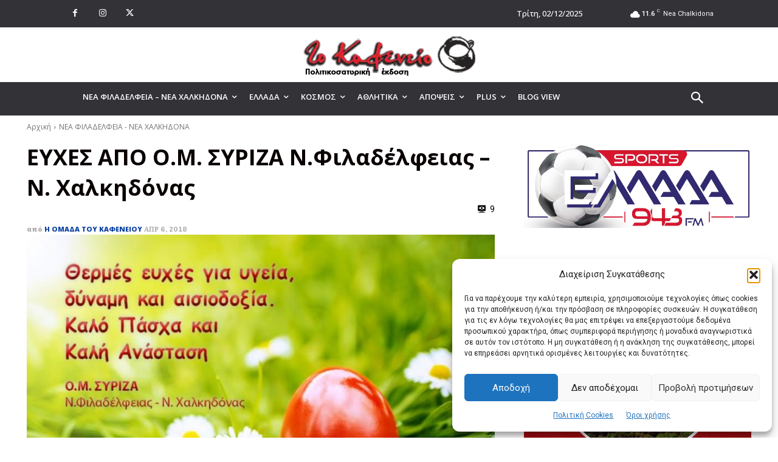

--- FILE ---
content_type: text/html; charset=UTF-8
request_url: https://e-kafeneio.gr/wp-admin/admin-ajax.php
body_size: -235
content:
{"post_id":26394,"counted":true,"storage":{"name":["pvc_visits[0]"],"value":["1764645029b26394"],"expiry":[1764645029]},"type":"post"}